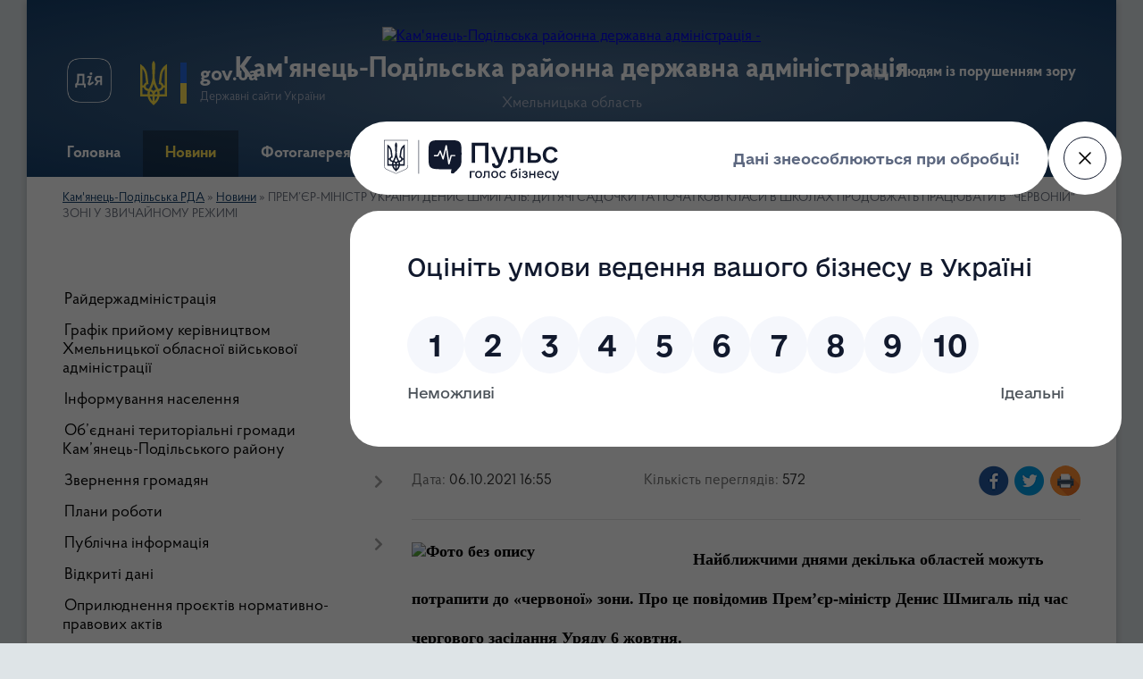

--- FILE ---
content_type: text/html; charset=UTF-8
request_url: https://kp-rda.gov.ua/news/1633582730/
body_size: 11435
content:
<!DOCTYPE html>
<html lang="uk">
<head>
	<!--[if IE]><meta http-equiv="X-UA-Compatible" content="IE=edge"><![endif]-->
	<meta charset="utf-8">
	<meta name="viewport" content="width=device-width, initial-scale=1">
	<!--[if IE]><script>
		document.createElement('header');
		document.createElement('nav');
		document.createElement('main');
		document.createElement('section');
		document.createElement('article');
		document.createElement('aside');
		document.createElement('footer');
		document.createElement('figure');
		document.createElement('figcaption');
	</script><![endif]-->
	<title>ПРЕМ’ЄР-МІНІСТР УКРАЇНИ ДЕНИС ШМИГАЛЬ: ДИТЯЧІ САДОЧКИ ТА ПОЧАТКОВІ КЛАСИ В ШКОЛАХ ПРОДОВЖАТЬ ПРАЦЮВАТИ В &quot;ЧЕРВОНІЙ&quot; ЗОНІ У ЗВИЧАЙНОМУ РЕЖИМІ | Кам'янець-Подільська РДА</title>
	<meta name="description" content="Найближчими днями декілька областей можуть потрапити до &amp;laquo;червоної&amp;raquo; зони. Про це повідомив Прем&amp;rsquo;єр-міністр Денис Шмигаль під час чергового засідання Уряду 6 жовтня.. . &amp;laquo;Це означає, що кінотеатри, кафе, ресторани, спор">
	<meta name="keywords" content="ПРЕМ’ЄР-МІНІСТР, УКРАЇНИ, ДЕНИС, ШМИГАЛЬ:, ДИТЯЧІ, САДОЧКИ, ТА, ПОЧАТКОВІ, КЛАСИ, В, ШКОЛАХ, ПРОДОВЖАТЬ, ПРАЦЮВАТИ, В, &amp;quot;ЧЕРВОНІЙ&amp;quot;, ЗОНІ, У, ЗВИЧАЙНОМУ, РЕЖИМІ, |, Кам'янець-Подільська, РДА">

	
		<meta property="og:image" content="https://rada.info/upload/users_files/21319591/f3467c1bd68237eda88a41481e7f9c9c.jpg">
	<meta property="og:image:width" content="820">
	<meta property="og:image:height" content="575">
			<meta property="og:title" content="ПРЕМ’ЄР-МІНІСТР УКРАЇНИ ДЕНИС ШМИГАЛЬ: ДИТЯЧІ САДОЧКИ ТА ПОЧАТКОВІ КЛАСИ В ШКОЛАХ ПРОДОВЖАТЬ ПРАЦЮВАТИ В &quot;ЧЕРВОНІЙ&quot; ЗОНІ У ЗВИЧАЙНОМУ РЕЖИМІ">
			<meta property="og:description" content="Найближчими днями декілька областей можуть потрапити до &amp;laquo;червоної&amp;raquo; зони. Про це повідомив Прем&amp;rsquo;єр-міністр Денис Шмигаль під час чергового засідання Уряду 6 жовтня.

&amp;laquo;Це означає, що кінотеатри, кафе, ресторани, спортзали, театри та інші громадські місця зможуть працювати, лише якщо 100% працівників закладу і 100% відвідувачів повністю вакциновані. Бізнес має сам перевіряти наявність відповідних сертифікатів про вакцинацію. І ми просимо підприємців поставитися до цього відповідально&amp;raquo;, &amp;mdash; зазначив Прем&amp;rsquo;єр-міністр.">
			<meta property="og:type" content="article">
	<meta property="og:url" content="https://kp-rda.gov.ua/news/1633582730/">
		
	<link rel="apple-touch-icon" sizes="57x57" href="https://rda.org.ua/apple-icon-57x57.png">
	<link rel="apple-touch-icon" sizes="60x60" href="https://rda.org.ua/apple-icon-60x60.png">
	<link rel="apple-touch-icon" sizes="72x72" href="https://rda.org.ua/apple-icon-72x72.png">
	<link rel="apple-touch-icon" sizes="76x76" href="https://rda.org.ua/apple-icon-76x76.png">
	<link rel="apple-touch-icon" sizes="114x114" href="https://rda.org.ua/apple-icon-114x114.png">
	<link rel="apple-touch-icon" sizes="120x120" href="https://rda.org.ua/apple-icon-120x120.png">
	<link rel="apple-touch-icon" sizes="144x144" href="https://rda.org.ua/apple-icon-144x144.png">
	<link rel="apple-touch-icon" sizes="152x152" href="https://rda.org.ua/apple-icon-152x152.png">
	<link rel="apple-touch-icon" sizes="180x180" href="https://rda.org.ua/apple-icon-180x180.png">
	<link rel="icon" type="image/png" sizes="192x192"  href="https://rda.org.ua/android-icon-192x192.png">
	<link rel="icon" type="image/png" sizes="32x32" href="https://rda.org.ua/favicon-32x32.png">
	<link rel="icon" type="image/png" sizes="96x96" href="https://rda.org.ua/favicon-96x96.png">
	<link rel="icon" type="image/png" sizes="16x16" href="https://rda.org.ua/favicon-16x16.png">
	<link rel="manifest" href="https://rda.org.ua/manifest.json">
	<meta name="msapplication-TileColor" content="#ffffff">
	<meta name="msapplication-TileImage" content="https://rda.org.ua/ms-icon-144x144.png">
	<meta name="theme-color" content="#ffffff">

	
		<meta name="robots" content="">
	
    <link rel="preload" href="https://rda.org.ua/themes/km2/css/styles_vip.css?v=2.31" as="style">
	<link rel="stylesheet" href="https://rda.org.ua/themes/km2/css/styles_vip.css?v=2.31">
	<link rel="stylesheet" href="https://rda.org.ua/themes/km2/css/424/theme_vip.css?v=1769090397">
	<!--[if lt IE 9]>
	<script src="https://oss.maxcdn.com/html5shiv/3.7.2/html5shiv.min.js"></script>
	<script src="https://oss.maxcdn.com/respond/1.4.2/respond.min.js"></script>
	<![endif]-->
	<!--[if gte IE 9]>
	<style type="text/css">
		.gradient { filter: none; }
	</style>
	<![endif]-->

</head>
<body class="">

	<a href="#top_menu" class="skip-link link" aria-label="Перейти до головного меню (Alt+1)" accesskey="1">Перейти до головного меню (Alt+1)</a>
	<a href="#left_menu" class="skip-link link" aria-label="Перейти до бічного меню (Alt+2)" accesskey="2">Перейти до бічного меню (Alt+2)</a>
    <a href="#main_content" class="skip-link link" aria-label="Перейти до головного вмісту (Alt+3)" accesskey="3">Перейти до текстового вмісту (Alt+3)</a>



	
	<div class="wrap">
		
		<header>
			<div class="header_wrap">
				<div class="logo">
					<a href="https://kp-rda.gov.ua/" id="logo" class="form_2">
						<img src="https://rada.info/upload/users_files/21319591/gerb/kamianets-podilskyi-rayon.png" alt="Кам'янець-Подільська районна державна адміністрація - ">
					</a>
				</div>
				<div class="title">
					<div class="slogan_1">Кам'янець-Подільська районна державна адміністрація</div>
					<div class="slogan_2">Хмельницька область</div>
				</div>
				<div class="gov_ua_block">
					<a class="diia" href="https://diia.gov.ua/" target="_blank" rel="nofollow" title="Державні послуги онлайн"><img src="https://rda.org.ua/themes/km2/img/diia.png" alt="Логотип Diia"></a>
					<img src="https://rda.org.ua/themes/km2/img/gerb.svg" class="gerb" alt="Державний Герб України">
					<span class="devider"></span>
					<div class="title">
						<b>gov.ua</b>
						<span>Державні сайти України</span>
					</div>
				</div>
								<div class="alt_link">
					<a href="#" rel="nofollow" title="Посилання на версію для людей із порушенням зору" tabindex="1" onclick="return set_special('ae13832ca6c4e39df6c79ca0767c1eeeab1dbb6d');">Людям із порушенням зору</a>
				</div>
								
				<section class="top_nav">
					<nav class="main_menu">
						<ul id="top_menu">
														<li class="">
								<a href="https://kp-rda.gov.ua/main/"><span>Головна</span></a>
																							</li>
														<li class="active">
								<a href="https://kp-rda.gov.ua/news/"><span>Новини</span></a>
																							</li>
														<li class="">
								<a href="https://kp-rda.gov.ua/photo/"><span>Фотогалерея</span></a>
																							</li>
														<li class="">
								<a href="https://kp-rda.gov.ua/feedback/"><span>Контакти</span></a>
																							</li>
														<li class="">
								<a href="https://kp-rda.gov.ua/more_news/"><span>Оголошення</span></a>
																							</li>
														<li class="">
								<a href="https://kp-rda.gov.ua/pasport-rajonu-15-33-28-19-01-2023/"><span>Паспорт району</span></a>
																							</li>
																				</ul>
					</nav>
					&nbsp;
					<button class="menu-button" id="open-button"><i class="fas fa-bars"></i> Меню сайту</button>
					<a href="https://kp-rda.gov.ua/search/" rel="nofollow" class="search_button">Пошук</a>
				</section>
				
			</div>
		</header>
				
		<section class="bread_crumbs">
		<div xmlns:v="http://rdf.data-vocabulary.org/#"><a href="https://kp-rda.gov.ua/">Кам'янець-Подільська РДА</a> &raquo; <a href="https://kp-rda.gov.ua/news/">Новини</a>  &raquo; <span>ПРЕМ’ЄР-МІНІСТР УКРАЇНИ ДЕНИС ШМИГАЛЬ: ДИТЯЧІ САДОЧКИ ТА ПОЧАТКОВІ КЛАСИ В ШКОЛАХ ПРОДОВЖАТЬ ПРАЦЮВАТИ В "ЧЕРВОНІЙ" ЗОНІ У ЗВИЧАЙНОМУ РЕЖИМІ</span></div>
	</section>
	
	<section class="center_block">
		<div class="row">
			<div class="grid-30 fr">
				<aside>
				
										
					<nav class="sidebar_menu" id="left_menu">
						<ul>
														<li class=" has-sub">
								<a href="https://kp-rda.gov.ua/rajderzhadministraciya-17-50-58-18-06-2018/"><span>Райдержадміністрація</span></a>
																<button onclick="return show_next_level(this);" aria-label="Показати підменю"></button>
																								<ul>
																		<li class=" has-sub">
										<a href="https://kp-rda.gov.ua/kerivnictvo-rajonu-18-29-53-18-06-2018/"><span>Керівництво району</span></a>
																				<button onclick="return show_next_level(this);" aria-label="Показати підменю"></button>
																														<ul>
																						<li><a href="https://kp-rda.gov.ua/golova-rajderzhadministracii-18-30-11-18-06-2018/"><span>Голова райдержадміністрації</span></a></li>
																						<li><a href="https://kp-rda.gov.ua/pershij-zastupnik-golovi-rajderzhadministracii-18-30-56-18-06-2018/"><span>Перший заступник голови райдержадміністрації</span></a></li>
																						<li><a href="https://kp-rda.gov.ua/zastupnik-golovi-rajderzhadministracii-18-30-40-18-06-2018/"><span>Заступник голови райдержадміністрації</span></a></li>
																						<li><a href="https://kp-rda.gov.ua/kerivnik-aparatu-rajderzhadministracii-18-30-25-18-06-2018/"><span>Керівник апарату райдержадміністрації</span></a></li>
																																</ul>
																			</li>
																		<li class="">
										<a href="https://kp-rda.gov.ua/grafik-prijomu-gromadyan-18-31-26-18-06-2018/"><span>Графік прийому громадян</span></a>
																													</li>
																		<li class=" has-sub">
										<a href="https://kp-rda.gov.ua/strukturni-pidrozdili-18-33-52-18-06-2018/"><span>Структурні підрозділи</span></a>
																				<button onclick="return show_next_level(this);" aria-label="Показати підменю"></button>
																														<ul>
																						<li><a href="https://kp-rda.gov.ua/zagalnij-viddil-18-35-52-18-06-2018/"><span>Загальний відділ апарату адміністрації</span></a></li>
																						<li><a href="https://kp-rda.gov.ua/juridichnij-viddil-18-38-58-18-06-2018/"><span>Юридичний відділ апарату адміністрації</span></a></li>
																						<li><a href="https://kp-rda.gov.ua/viddil-finansovogospodarskogo-zabezpechennya-18-35-37-18-06-2018/"><span>Відділ фінансово-господарського забезпечення апарату адміністрації</span></a></li>
																						<li><a href="https://kp-rda.gov.ua/sektor-rezhimnosekretnoi-ta-mobilizacijnoi-roboti-aparatu-administracii-16-00-19-19-05-2021/"><span>Відділ режимно-секретної та мобілізаційної роботи апарату адміністрації</span></a></li>
																						<li><a href="https://kp-rda.gov.ua/sluzhba-upravlinnya-personalom-14-41-31-23-02-2021/"><span>Сектор управління персоналом апарату адміністрації</span></a></li>
																						<li><a href="https://kp-rda.gov.ua/upravlinnya-socialnogo-zahistu-naselennya-18-38-17-18-06-2018/"><span>Управління соціального захисту населення</span></a></li>
																						<li><a href="https://kp-rda.gov.ua/centr-nadannya-administrativnih-poslug-cnap-18-39-13-18-06-2018/"><span>Відділ інформаційної діяльності та цифрового розвитку</span></a></li>
																						<li><a href="https://kp-rda.gov.ua/viddil-z-pitan-vzaemodii-z-pravoohoronnimi-organami-oboronnoi-mobilizacijnoi-rezhimnosekretnoi-roboti-ta-civilnogo-zahistu-naselennya-10-39-09-01-03-2021/"><span>Відділ з питань цивільного захисту населення, оборонної роботи та взаємодії з правоохоронними органами</span></a></li>
																						<li><a href="https://kp-rda.gov.ua/upravlinnya-finansiv-18-37-49-18-06-2018/"><span>Управління забезпечення взаємодії з органами місцевого самоврядування, фінансів та соціально-економічного розвитку територій</span></a></li>
																						<li><a href="https://kp-rda.gov.ua/viddil-kulturi-turizmu-molodi-ta-sportu-16-01-25-19-05-2021/"><span>Відділ культури, туризму, молоді та спорту</span></a></li>
																						<li><a href="https://kp-rda.gov.ua/viddil-mistobuduvannya-arhitekturi-zhitlovokomunalnogo-gospodarstva-ta-z-pitan-civilnogo-zahistu-naselennya-18-34-39-18-06-2018/"><span>Відділ містобудування, архітектури, житлово-комунального господарства та  інфраструктури</span></a></li>
																						<li><a href="https://kp-rda.gov.ua/sluzhba-u-spravah-ditej-18-36-50-18-06-2018/"><span>Служба у справах дітей</span></a></li>
																						<li><a href="https://kp-rda.gov.ua/viddil-vedennya-derzhavnogo-reestru-viborciv-18-34-20-18-06-2018/"><span>Відділ ведення Державного реєстру виборців</span></a></li>
																						<li><a href="https://kp-rda.gov.ua/arhivnij-viddil-18-34-07-18-06-2018/"><span>Архівний відділ</span></a></li>
																						<li><a href="https://kp-rda.gov.ua/viddil-z-pitan-veteranskoi-politiki-13-35-04-23-10-2023/"><span>Управління з питань ветеранської політики</span></a></li>
																						<li><a href="https://kp-rda.gov.ua/viddil-vnutrishnogo-auditu-ta-z-pitan-zapobigannya-i-viyavlennya-korupcii-10-05-27-17-07-2024/"><span>Відділ внутрішнього аудиту та з питань запобігання і виявлення корупції</span></a></li>
																																</ul>
																			</li>
																		<li class="">
										<a href="https://kp-rda.gov.ua/osnovni-zavdannya-ta-normativnopravovi-akti-18-31-42-18-06-2018/"><span>Основні завдання та нормативно-правові акти</span></a>
																													</li>
																		<li class=" has-sub">
										<a href="https://kp-rda.gov.ua/normativnopravova-baza-18-32-32-18-06-2018/"><span>Нормативно-правова база</span></a>
																				<button onclick="return show_next_level(this);" aria-label="Показати підменю"></button>
																														<ul>
																						<li><a href="https://kp-rda.gov.ua/standarti-nadannya-administrativnih-poslug-18-32-51-18-06-2018/"><span>Стандарти надання адміністративних послуг</span></a></li>
																						<li><a href="https://kp-rda.gov.ua/informacijni-kartki-administrativnih-poslug-scho-nadajutsya-v-pidrozdilah-aparatu-strukturnih-pidrozdilah-rajderzhadministracii-18-33-07-18-06-2018/"><span>Інформаційні картки адміністративних послуг, що надаються в підрозділах апарату, структурних підрозділах райдержадміністрації</span></a></li>
																						<li><a href="https://kp-rda.gov.ua/tehnologichni-kartki-administrativnih-poslug-18-33-30-18-06-2018/"><span>Технологічні картки адміністративних послуг</span></a></li>
																																</ul>
																			</li>
																		<li class=" has-sub">
										<a href="https://kp-rda.gov.ua/rozporyadzhennya-golovi-administracii-19-11-59-18-06-2018/"><span>Розпорядження</span></a>
																				<button onclick="return show_next_level(this);" aria-label="Показати підменю"></button>
																														<ul>
																						<li><a href="https://kp-rda.gov.ua/rozporyadzhennya-2019-10-23-26-07-02-2019/"><span>Розпорядження - 2019</span></a></li>
																						<li><a href="https://kp-rda.gov.ua/rozporyadzhennya-2018-14-50-49-17-07-2018/"><span>Розпорядження -2018</span></a></li>
																						<li><a href="https://kp-rda.gov.ua/rozporyadzhennya-2017-14-56-37-17-07-2018/"><span>Розпорядження  - 2017</span></a></li>
																						<li><a href="https://kp-rda.gov.ua/rozporyadzhennya-2016-16-07-32-01-10-2018/"><span>Розпорядження - 2016</span></a></li>
																						<li><a href="https://kp-rda.gov.ua/rozporyadzhennya-2016-16-01-38-01-10-2018/"><span>Розпорядження - 2015</span></a></li>
																						<li><a href="https://kp-rda.gov.ua/rozporyadzhennya2020-ii-chastina-10-02-22-15-09-2020/"><span>Розпорядження-2020 (Вересень-грудень)</span></a></li>
																						<li><a href="https://kp-rda.gov.ua/rozporyadzhennya-2020-1581094642/"><span>Розпорядження - 2020</span></a></li>
																						<li><a href="https://kp-rda.gov.ua/rozporyadzhennya-2021-15-43-52-01-02-2021/"><span>Розпорядження - 2021 (січень - травень)</span></a></li>
																						<li><a href="https://kp-rda.gov.ua/rozporyadzhennya2022-sichencherven-11-31-29-18-03-2022/"><span>Розпорядження-2022</span></a></li>
																						<li><a href="https://kp-rda.gov.ua/rozporyadzhennya-2021-chervengruden-14-11-43-08-07-2021/"><span>Розпорядження - 2021 (червень-грудень)</span></a></li>
																																</ul>
																			</li>
																		<li class="">
										<a href="https://kp-rda.gov.ua/rozporyadzhennya-nachalnika-rajonnoi-vijskovoi-administracii-13-55-12-01-08-2022/"><span>Розпорядження начальника районної військової адміністрації-2022</span></a>
																													</li>
																		<li class="">
										<a href="https://kp-rda.gov.ua/nakazi-nachalnika-rajonnoi-vijskovoi-administracii-13-55-48-01-08-2022/"><span>Накази начальника районної військової адміністрації-2022</span></a>
																													</li>
																		<li class="">
										<a href="https://kp-rda.gov.ua/rozporyadzhennya-nachalnika-rajonnoi-vijskovoi-administracii-2023-15-43-04-13-03-2023/"><span>Розпорядження начальника районної військової адміністрації - 2023</span></a>
																													</li>
																		<li class="">
										<a href="https://kp-rda.gov.ua/rozporyadzhennya-nachalnika-rajonnoi-vijskovoi-administracii2024-18-52-21-17-02-2024/"><span>Розпорядження начальника районної військової адміністрації-2024</span></a>
																													</li>
																		<li class="">
										<a href="https://kp-rda.gov.ua/nakazi-nachalnika-rajonnoi-vijskovoi-administracii2023-14-38-15-04-12-2023/"><span>Накази начальника районної військової адміністрації-2023</span></a>
																													</li>
																		<li class="">
										<a href="https://kp-rda.gov.ua/nakazi-nachalnika-rajonnoi-vijskovoi-administracii2024-14-35-14-01-08-2024/"><span>Накази начальника районної військової адміністрації-2024</span></a>
																													</li>
																		<li class="">
										<a href="https://kp-rda.gov.ua/rozporyadzhennya-nachalnika-rajonnoi-vijskovoi-administracii2025-12-22-59-01-01-2025/"><span>Розпорядження начальника районної військової адміністрації-2025</span></a>
																													</li>
																		<li class=" has-sub">
										<a href="https://kp-rda.gov.ua/nakazi-nachalnika-rajonnoi-vijskovoi-administracii2025-12-25-12-01-01-2025/"><span>Накази начальника районної військової адміністрації-2025</span></a>
																				<button onclick="return show_next_level(this);" aria-label="Показати підменю"></button>
																														<ul>
																						<li><a href="https://kp-rda.gov.ua/kadrovi-nakaza-12-25-45-01-01-2025/"><span>Кадрові накази</span></a></li>
																						<li><a href="https://kp-rda.gov.ua/nakazi-z-osnovnoi-diyalnosti-12-26-19-01-01-2025/"><span>Накази з основної діяльності</span></a></li>
																																</ul>
																			</li>
																		<li class="">
										<a href="https://kp-rda.gov.ua/rozporyadzhennya-nachalnika-rajonnoi-vijskovoi-administracii2026-12-58-25-02-01-2026/"><span>Розпорядження начальника районної військової адміністрації-2026</span></a>
																													</li>
																		<li class=" has-sub">
										<a href="https://kp-rda.gov.ua/nakazi-nachalnika-rajonnoi-vijskovoi-administracii2026-12-59-45-02-01-2026/"><span>Накази начальника районної військової адміністрації-2026</span></a>
																				<button onclick="return show_next_level(this);" aria-label="Показати підменю"></button>
																														<ul>
																						<li><a href="https://kp-rda.gov.ua/kadrovi-nakazi-13-02-21-02-01-2026/"><span>Кадрові накази</span></a></li>
																						<li><a href="https://kp-rda.gov.ua/nakazi-z-osnovnoi-diyalnosti-13-04-12-02-01-2026/"><span>Накази з основної діяльності</span></a></li>
																																</ul>
																			</li>
																										</ul>
															</li>
														<li class="">
								<a href="https://kp-rda.gov.ua/grafik-prijomu-kerivnictvom-oda-17-36-21-18-06-2018/"><span>Графік прийому керівництвом Хмельницької обласної військової адміністрації</span></a>
																							</li>
														<li class="">
								<a href="https://kp-rda.gov.ua/more_news2/"><span>Інформування населення</span></a>
																							</li>
														<li class="">
								<a href="https://kp-rda.gov.ua/silski-radi-ta-otg-17-51-41-18-06-2018/"><span>Об’єднані територіальні громади Кам’янець-Подільського району</span></a>
																							</li>
														<li class=" has-sub">
								<a href="https://kp-rda.gov.ua/zvernennya-gromadyan-17-13-03-18-06-2018/"><span>Звернення громадян</span></a>
																<button onclick="return show_next_level(this);" aria-label="Показати підменю"></button>
																								<ul>
																		<li class="">
										<a href="https://kp-rda.gov.ua/zvernennya-gromadyan-14-18-53-17-07-2018/"><span>Звернення громадян</span></a>
																													</li>
																		<li class="">
										<a href="https://kp-rda.gov.ua/elektronne-zvernennya-17-13-33-18-06-2018/"><span>Електронне звернення</span></a>
																													</li>
																		<li class="">
										<a href="https://kp-rda.gov.ua/zakonodavcha-baza-09-25-10-27-02-2019/"><span>Законодавча база</span></a>
																													</li>
																		<li class="">
										<a href="https://kp-rda.gov.ua/zrazok-zvernennya-12-14-11-09-02-2021/"><span>Зразок звернення</span></a>
																													</li>
																										</ul>
															</li>
														<li class="">
								<a href="https://kp-rda.gov.ua/plani-roboti-17-20-39-18-06-2018/"><span>Плани роботи</span></a>
																							</li>
														<li class=" has-sub">
								<a href="https://kp-rda.gov.ua/dostup-do-publichnoi-informacii-17-27-24-18-06-2018/"><span>Публічна інформація</span></a>
																<button onclick="return show_next_level(this);" aria-label="Показати підменю"></button>
																								<ul>
																		<li class="">
										<a href="https://kp-rda.gov.ua/dostup-do-publichnoi-informacii-08-22-06-03-08-2018/"><span>Доступ до публічної інформації</span></a>
																													</li>
																		<li class="">
										<a href="https://kp-rda.gov.ua/zapiti-i-poshireni-vidpovidi-17-28-16-18-06-2018/"><span>Звіти та поширені відповіді</span></a>
																													</li>
																		<li class="">
										<a href="https://kp-rda.gov.ua/poryadok-oskarzhennya-17-28-35-18-06-2018/"><span>Порядок оскарження</span></a>
																													</li>
																		<li class="">
										<a href="https://kp-rda.gov.ua/poryadok-skladannya-podannya-zapitu-17-28-47-18-06-2018/"><span>Порядок складання, подання запиту</span></a>
																													</li>
																		<li class="">
										<a href="https://kp-rda.gov.ua/struktura-principi-formuvannya-oplati-praci-13-46-05-02-09-2022/"><span>Структура, принципи формування  оплати праці</span></a>
																													</li>
																		<li class="">
										<a href="https://kp-rda.gov.ua/reestr-galuzevih-mizhgaluzevih-teritorialnih-ugod-kolektivnih-dogovoriv-zmin-i-dopovnen-do-nih-11-38-01-19-04-2022/"><span>Реєстр галузевих (міжгалузевих), територіальних угод, колективних договорів, змін і доповнень до них</span></a>
																													</li>
																										</ul>
															</li>
														<li class="">
								<a href="https://kp-rda.gov.ua/vidkriti-dani-1574238825/"><span>Відкриті дані</span></a>
																							</li>
														<li class="">
								<a href="https://kp-rda.gov.ua/opriljudnennya-proektiv-normativnopravovih-aktiv-09-34-13-02-03-2021/"><span>Оприлюднення проєктів нормативно-правових актів</span></a>
																							</li>
														<li class=" has-sub">
								<a href="https://kp-rda.gov.ua/bjudzhetna-politika-17-33-49-18-06-2018/"><span>Бюджетна політика</span></a>
																<button onclick="return show_next_level(this);" aria-label="Показати підменю"></button>
																								<ul>
																		<li class="">
										<a href="https://kp-rda.gov.ua/2021-rik-16-53-07-08-04-2021/"><span>Бюджет-2021</span></a>
																													</li>
																		<li class="">
										<a href="https://kp-rda.gov.ua/20182020-roki-16-55-49-08-04-2021/"><span>Бюджет-2018</span></a>
																													</li>
																		<li class="">
										<a href="https://kp-rda.gov.ua/2019-rik-09-39-19-09-04-2021/"><span>Бюджет-2019</span></a>
																													</li>
																		<li class="">
										<a href="https://kp-rda.gov.ua/bjudzhet2020-10-06-19-09-04-2021/"><span>Бюджет-2020</span></a>
																													</li>
																		<li class="">
										<a href="https://kp-rda.gov.ua/bjudzhet2023-15-51-45-14-12-2022/"><span>Бюджет-2023</span></a>
																													</li>
																		<li class="">
										<a href="https://kp-rda.gov.ua/bjudzhet2022-15-18-07-28-12-2021/"><span>Бюджет-2022</span></a>
																													</li>
																		<li class="">
										<a href="https://kp-rda.gov.ua/bjudzhet2024-10-01-31-16-11-2023/"><span>Бюджет-2024</span></a>
																													</li>
																		<li class="">
										<a href="https://kp-rda.gov.ua/bjudzhet2025-11-44-41-30-10-2024/"><span>Бюджет-2025</span></a>
																													</li>
																										</ul>
															</li>
														<li class="">
								<a href="https://kp-rda.gov.ua/veteranska-politika-15-29-24-23-10-2023/"><span>Ветеранська політика</span></a>
																							</li>
														<li class="">
								<a href="https://kp-rda.gov.ua/arhivni-dani-kam’yanecpodilskogo-rajonu-11-52-42-17-05-2024/"><span>Архівні дані Кам’янець-Подільського району</span></a>
																							</li>
														<li class="">
								<a href="https://kp-rda.gov.ua/vzaemodiya-z-organami-miscevogo-samovryaduvannya-14-46-48-10-03-2021/"><span>Взаємодія з органами місцевого самоврядування</span></a>
																							</li>
														<li class="">
								<a href="https://kp-rda.gov.ua/socialnij-zahist-naselennya-17-15-24-18-06-2018/"><span>Соціальний захист населення</span></a>
																							</li>
														<li class="">
								<a href="https://kp-rda.gov.ua/do-uvagi-vnutrishno-peremischenih-osib-13-49-27-27-02-2025/"><span>До уваги внутрішньо переміщених осіб</span></a>
																							</li>
														<li class="">
								<a href="https://kp-rda.gov.ua/silske-gospodarstvo-17-15-56-18-06-2018/"><span>Сільське господарство</span></a>
																							</li>
														<li class="">
								<a href="https://kp-rda.gov.ua/sport-16-49-31-10-03-2020/"><span>Спорт</span></a>
																							</li>
														<li class="">
								<a href="https://kp-rda.gov.ua/osvita-17-16-07-18-06-2018/"><span>Освіта</span></a>
																							</li>
														<li class="">
								<a href="https://kp-rda.gov.ua/kultura-17-16-17-18-06-2018/"><span>Культура</span></a>
																							</li>
														<li class="">
								<a href="https://kp-rda.gov.ua/turizm-17-17-45-18-06-2018/"><span>Туризм</span></a>
																							</li>
														<li class="">
								<a href="https://kp-rda.gov.ua/vakantni-posadi-17-29-06-18-06-2018/"><span>Вакантні посади</span></a>
																							</li>
														<li class="">
								<a href="https://kp-rda.gov.ua/rajonnij-centr-zajnyatosti-17-19-56-18-06-2018/"><span>Служба зайнятості інформує</span></a>
																							</li>
														<li class=" has-sub">
								<a href="https://kp-rda.gov.ua/ekonomika-ta-pidpriemnictvo-17-20-51-18-06-2018/"><span>Економіка та підприємництво</span></a>
																<button onclick="return show_next_level(this);" aria-label="Показати підменю"></button>
																								<ul>
																		<li class="">
										<a href="https://kp-rda.gov.ua/zakonodavcha-baza-17-21-20-18-06-2018/"><span>Законодавча база</span></a>
																													</li>
																										</ul>
															</li>
														<li class=" has-sub">
								<a href="https://kp-rda.gov.ua/civilnij-zahist-naselennya-20-20-20-18-02-2022/"><span>Цивільний захист населення</span></a>
																<button onclick="return show_next_level(this);" aria-label="Показати підменю"></button>
																								<ul>
																		<li class="">
										<a href="https://kp-rda.gov.ua/perelik-punktiv-nezlamnosti-scho-dijut-na-teritorii-kam’yanecpodilskogo-rajonu-17-24-15-17-01-2024/"><span>Перелік Пунктів незламності, що діють на території Кам’янець-Подільського району</span></a>
																													</li>
																		<li class="">
										<a href="https://kp-rda.gov.ua/abetka-bezpeki-pam’yatki-dlya-naselennya-22-17-35-18-02-2022/"><span>Абетка безпеки: пам’ятки для населення</span></a>
																													</li>
																		<li class="">
										<a href="https://kp-rda.gov.ua/plan-osnovnih-zahodiv-civilnogo-zahistu-miscevoi-lanki-teritorialnoi-pidsistemi-edinoi-derzhavnoi-sistemi-civilnogo-zahistu-na-2022-rik-22-25-19-18-02-2022/"><span>План основних заходів цивільного захисту місцевої ланки територіальної підсистеми єдиної державної системи цивільного захисту на 2025 рік</span></a>
																													</li>
																		<li class="">
										<a href="https://kp-rda.gov.ua/kniga-obliku-zahisnih-sporud-civilnogo-zahistu-protiradiacijnih-ukrittiv-pru-na-teritorii-kam’yanecpodilskogo-rajonu-15-40-55-05-10-2022/"><span>Книга обліку захисних споруд цивільного захисту протирадіаційних укриттів (ПРУ) на території Кам’янець-Подільського району</span></a>
																													</li>
																										</ul>
															</li>
														<li class=" has-sub">
								<a href="https://kp-rda.gov.ua/informue-kam’yanecpodilska-odpi-17-24-18-18-06-2018/"><span>Інформує Кам’янець-Подільська державна податкова інспекція  ГУ ДПС у Хмельницькій області</span></a>
																<button onclick="return show_next_level(this);" aria-label="Показати підменю"></button>
																								<ul>
																		<li class="">
										<a href="https://kp-rda.gov.ua/dostup-do-publichnoi-informacii-17-24-38-18-06-2018/"><span>Доступ до публічної інформації</span></a>
																													</li>
																		<li class="">
										<a href="https://kp-rda.gov.ua/diyalnist-odpi-17-25-14-18-06-2018/"><span>Діяльність Кам’янець-Подільської державної податкової інспекції ГУ ДПС у Хмельницькій області</span></a>
																													</li>
																		<li class="">
										<a href="https://kp-rda.gov.ua/novini-podatkovogo-zakonodavstva-17-25-53-18-06-2018/"><span>Новини податкового законодавства та законодавства щодо єдиного соціального внеску</span></a>
																													</li>
																		<li class="">
										<a href="https://kp-rda.gov.ua/zvernennya-gromadyan-17-26-26-18-06-2018/"><span>Перелік адміністративних послуг, що надаються Кам’янець-Подільською державною податковою інспекцією ГУ ДПС у Хмельницькій області</span></a>
																													</li>
																										</ul>
															</li>
														<li class="">
								<a href="https://kp-rda.gov.ua/gromadska-rada-17-26-43-18-06-2018/"><span>Громадська рада</span></a>
																							</li>
														<li class=" has-sub">
								<a href="https://kp-rda.gov.ua/ochischennya-vladi-17-32-18-18-06-2018/"><span>Очищення влади</span></a>
																<button onclick="return show_next_level(this);" aria-label="Показати підменю"></button>
																								<ul>
																		<li class="">
										<a href="https://kp-rda.gov.ua/perevirka-17-32-40-18-06-2018/"><span>Перевірка</span></a>
																													</li>
																		<li class="">
										<a href="https://kp-rda.gov.ua/normativnopravova-baza-17-32-56-18-06-2018/"><span>Нормативно-правова база</span></a>
																													</li>
																										</ul>
															</li>
														<li class=" has-sub">
								<a href="https://kp-rda.gov.ua/zapobigannya-proyavam-korupcii-17-31-03-18-06-2018/"><span>Запобігання проявам корупції</span></a>
																<button onclick="return show_next_level(this);" aria-label="Показати підменю"></button>
																								<ul>
																		<li class="">
										<a href="https://kp-rda.gov.ua/antikorupcijni-linii-pryamogo-zv’yazku-09-24-31-19-02-2025/"><span>Антикорупційні лінії прямого зв’язку</span></a>
																													</li>
																		<li class="">
										<a href="https://kp-rda.gov.ua/antikorupcijne-zakonodavstvo-09-29-12-19-02-2025/"><span>Антикорупційне законодавство</span></a>
																													</li>
																		<li class="">
										<a href="https://kp-rda.gov.ua/aktualni-pam’yatki-09-32-54-19-02-2025/"><span>Актуальні пам’ятки</span></a>
																													</li>
																										</ul>
															</li>
														<li class="">
								<a href="https://kp-rda.gov.ua/zasidannya-komisij-teb-ta-ns-14-56-36-30-03-2020/"><span>Засідання комісій з питань ТЕБ та НС</span></a>
																							</li>
														<li class=" has-sub">
								<a href="https://kp-rda.gov.ua/viddil-mistobuduvannya-arhitekturi-zhitlovokomunalnogo-gospodarstva-ta-z-pitan-civilnogo-zahistu-naselennya-08-56-02-30-10-2018/"><span>Містобудування, архітектура, житлово-комунальне господарство та  інфраструктура</span></a>
																<button onclick="return show_next_level(this);" aria-label="Показати підменю"></button>
																								<ul>
																		<li class="">
										<a href="https://kp-rda.gov.ua/reestr-mistobudivnih-umov-ta-obmezhen-dlya-proektuvannya-ob’ektiv-budivnictva-viddilu-mistobuduvannya-arhitekturi-zhitlovokomunalnogo-gospodarstva-ta-z-pitan-civilnogo-zahistu-naselennya-1573564842/"><span>Реєстр містобудівних умов та обмежень для проектування об’єктів будівництва відділу містобудування, архітектури, житлово-комунального господарства та з питань цивільного захисту населення</span></a>
																													</li>
																										</ul>
															</li>
														<li class="">
								<a href="https://kp-rda.gov.ua/bezoplatna-pravova-dopomoga-13-41-03-02-10-2018/"><span>Безоплатна правнича допомога</span></a>
																							</li>
														<li class="">
								<a href="https://kp-rda.gov.ua/fond-socialnogo-strahuvannya-ukraini-v-hmelnickij-oblasti-10-42-56-16-10-2018/"><span>Фонд соціального страхування України в Хмельницькій області</span></a>
																							</li>
													</ul>
						
												
					</nav>

									
					
					
					
										<div id="banner_block">

						<p><a rel="nofollow" href="//www.president.gov.ua/" rel="nofollow"><img alt="ПРЕЗИДЕНТ УКРАЇНИ" src="//gromada.info/upload/images/banner_prezident_262.png" style="height:63px; margin-bottom:2px; width:262px" /></a>&nbsp;&nbsp;<a rel="nofollow" href="https://ukrdem.spilno.org/article/yak-otrymaty-yurydychni-konsultatsii-v-ministerstvakh" rel="nofollow"><img alt="Фото без опису" src="https://rada.info/upload/users_files/21319591/8e59aec98303534b4d96c387fd2a81b7.jpg" style="width: 250px; height: 167px;" /></a>&nbsp;</p>

<p><a rel="nofollow" href="https://guide.diia.gov.ua/" rel="nofollow"><img alt="Фото без опису" src="https://rada.info/upload/users_files/21319591/636dca19004a7d1ce84ee9a1b5972e1f.jpg" style="width: 200px; height: 133px;" /></a>&nbsp;&nbsp;<a rel="nofollow" href="https://center.diia.gov.ua/" rel="nofollow"><img alt="Фото без опису" src="https://rada.info/upload/users_files/21319591/03de4acab7e6c0446e1c0721a5b207ef.png" style="width: 200px; height: 88px;" /></a>&nbsp;<a rel="nofollow" href="https://kp-rda.gov.ua/abetka-bezpeki-pam%E2%80%99yatki-dlya-naselennya-22-17-35-18-02-2022/" rel="nofollow"><img alt="Фото без опису" src="https://rada.info/upload/users_files/21319591/ab1917a9000596a72510950d3d81e9d0.png" style="width: 200px; height: 105px;" /></a></p>

<p><a rel="nofollow" href="https://sites.google.com/view/programa-vidnovidim-ukr" rel="nofollow"><img alt="Фото без опису" src="https://rada.info/upload/users_files/21319591/534fbb80a6a4b81f2e3e1e7024f4dca0.jpg" style="width: 200px; height: 105px;" /></a>&nbsp;&nbsp;<img alt="Фото без опису" src="https://rada.info/upload/users_files/21319591/c96acd8eef7e08715fd1d290df5372ff.jpg" style="width: 200px; height: 200px;" />&nbsp;&nbsp;</p>

<p>&nbsp;</p>
						<div class="clearfix"></div>

						<script src="https://pulse.gov.ua/assets/pulse-feedback-widget/pulse-feedback-widget.js"></script>
<style>
#pulse-feedback-widget-button { display: block !important; }
#pulse-feedback-widget-modal { display: none !important; }
</style>
						<div class="clearfix"></div>

					</div>
				
				</aside>
			</div>
			<div class="grid-70" id="main_content">

				<main>

																		<h1>ПРЕМ’ЄР-МІНІСТР УКРАЇНИ ДЕНИС ШМИГАЛЬ: ДИТЯЧІ САДОЧКИ ТА ПОЧАТКОВІ КЛАСИ В ШКОЛАХ ПРОДОВЖАТЬ ПРАЦЮВАТИ В "ЧЕРВОНІЙ" ЗОНІ У ЗВИЧАЙНОМУ РЕЖИМІ</h1>


<div class="row ">
	<div class="grid-30 one_news_date">
		Дата: <span>06.10.2021 16:55</span>
	</div>
	<div class="grid-30 one_news_count">
		Кількість переглядів: <span>572</span>
	</div>
		<div class="grid-30 one_news_socials">
		<button class="social_share" data-type="fb" aria-label="Поширити новину у Фейсбук"><img src="https://rda.org.ua/themes/km2/img/share/fb.png" alt="Іконка поширення у Фейсбук"></button>
		<button class="social_share" data-type="tw" aria-label="Поширити статтю у Твітер"><img src="https://rda.org.ua/themes/km2/img/share/tw.png" alt="Іконка для поширення у Твітер"></button>
		<button class="print_btn" onclick="window.print();" aria-label="Роздрукувати"><img src="https://rda.org.ua/themes/km2/img/share/print.png" alt="Іконка для друку сторінки"></button>
	</div>
		<div class="clearfix"></div>
</div>

<hr>

<h1 style="text-align: justify;"><span style="font-family:Times New Roman,Times,serif;"><span style="font-size:18px;"><img alt="Фото без опису"  alt="" src="https://rada.info/upload/users_files/21319591/f3467c1bd68237eda88a41481e7f9c9c.jpg" style="float: left; width: 300px; height: 210px;" />Найближчими днями декілька областей можуть потрапити до &laquo;червоної&raquo; зони. Про це повідомив Прем&rsquo;єр-міністр Денис Шмигаль під час чергового засідання Уряду 6 жовтня.</span></span></h1>

<p style="text-align: justify;"><span style="font-family:Times New Roman,Times,serif;"><span style="font-size:18px;">&laquo;Це означає, що кінотеатри, кафе, ресторани, спортзали, театри та інші громадські місця зможуть працювати, лише якщо 100% працівників закладу і 100% відвідувачів повністю вакциновані. Бізнес має сам перевіряти наявність відповідних сертифікатів про вакцинацію. І ми просимо підприємців поставитися до цього відповідально&raquo;, &mdash; зазначив Прем&rsquo;єр-міністр.</span></span></p>

<p style="text-align: justify;"><span style="font-family:Times New Roman,Times,serif;"><span style="font-size:18px;">За словами Глави Уряду, у працівників поліції та інших повноважних органів є відповідні технічні можливості, завдяки яким вони перевірятимуть у відвідувачів наявність ковід-сертифікатів.</span></span></p>

<p style="text-align: justify;"><span style="font-family:Times New Roman,Times,serif;"><span style="font-size:18px;">Також Денис Шмигаль зауважив, що в &laquo;червоній&raquo; зоні карантину заклади освіти працюватимуть офлайн, лише якщо 100% працівників пройшли повний курс вакцинації.</span></span></p>

<p style="text-align: justify;"><span style="font-family:Times New Roman,Times,serif;"><span style="font-size:18px;">&laquo;Дитячі садочки та 1-4 класи школи продовжать працювати у звичайному, очному форматі&raquo;, &mdash; наголосив очільник Уряду.</span></span></p>

<p style="text-align: justify;"><span style="font-family:Times New Roman,Times,serif;"><span style="font-size:18px;">Прем&rsquo;єр-міністр додав, що на початок цього тижня майже 81% працівників шкіл щепилися принаймні однією дозою. Це, за його словами, дозволяє більшості таких закладів освіти працювати у звичайному режимі в &laquo;жовтій&raquo; зоні.</span></span></p>
<div class="clearfix"></div>

<hr>



<p><a href="https://kp-rda.gov.ua/news/" class="btn btn-grey" title="Повернутись до списку статей даного розділу">&laquo; повернутися</a></p>											
				</main>
				
			</div>
			<div class="clearfix"></div>
		</div>
	</section>
	
	
	<footer>
		
		<div class="row">
			<div class="grid-40 socials">
				<p>
					<a href="https://rda.org.ua/rss/424/" rel="nofollow" target="_blank" title="RSS-стрічка сайту"><i class="fas fa-rss"></i></a>
					<i class="fab fa-twitter"></i>					<i class="fab fa-instagram"></i>					<i class="fab fa-facebook-f"></i>					<i class="fab fa-youtube"></i>					<i class="fab fa-telegram"></i>					<a href="https://kp-rda.gov.ua/sitemap/" title="Мапа сайту"><i class="fas fa-sitemap"></i></a>
				</p>
				<p class="copyright">Кам'янець-Подільська РДА - 2018-2026 &copy; Весь контент доступний за ліцензією <a href="https://creativecommons.org/licenses/by/4.0/deed.uk" target="_blank" rel="nofollow">Creative Commons Attribution 4.0 International License</a>, якщо не зазначено інше.</p>
			</div>
			<div class="grid-20 developers">
				<a href="https://vlada.ua/" rel="nofollow" target="_blank" title="Посилання на платформу, на якій зроблено сайт"><img src="https://rda.org.ua/themes/km2/img/vlada_online.svg?v=ua" class="svg" alt="Логотип Vlada.UA"></a><br>
				<span>офіційні сайти &laquo;під ключ&raquo;</span><br>
				для органів державної влади
			</div>
			<div class="grid-40 admin_auth_block">
								<p class="first"><a href="#" rel="nofollow" class="alt_link" title="Версія для людей із порушенням зору" onclick="return set_special('ae13832ca6c4e39df6c79ca0767c1eeeab1dbb6d');">Людям із порушенням зору</a></p>
				<p><a href="#auth_block" class="open-popup" title="Авторизація для адміністратора"><i class="fa fa-lock"></i></a></p>
				<p class="sec"><a href="#auth_block" class="open-popup" title="Авторизація для адміністратора">Вхід для адміністратора</a></p>
				<div id="google_translate_element" style="text-align: left;width: 202px;float: right;margin-top: 13px;"></div>
							</div>
			<div class="clearfix"></div>
		</div>

	</footer>

	</div>

		
	


<a href="#" id="Go_Top"><i class="fas fa-angle-up"></i></a>
<a href="#" id="Go_Top2"><i class="fas fa-angle-up"></i></a>

<script type="text/javascript" src="https://rda.org.ua/themes/km2/js/jquery-3.6.3.min.js"></script>
<script type="text/javascript" src="https://rda.org.ua/themes/km2/js/jquery-migrate-3.4.0.min.js"></script>
<script type="text/javascript" src="https://rda.org.ua/themes/km2/js/icheck.min.js"></script>
<script type="text/javascript" src="https://rda.org.ua/themes/km2/js/superfish.min.js?v=1769090397"></script>



<script type="text/javascript" src="https://rda.org.ua/themes/km2/js/functions_unpack.js?v=2.31"></script>
<script type="text/javascript" src="https://rda.org.ua/themes/km2/js/hoverIntent.js"></script>
<script type="text/javascript" src="https://rda.org.ua/themes/km2/js/jquery.magnific-popup.min.js"></script>
<script type="text/javascript" src="https://rda.org.ua/themes/km2/js/jquery.mask.min.js"></script>


<script type="text/javascript" src="//translate.google.com/translate_a/element.js?cb=googleTranslateElementInit"></script>
<script type="text/javascript">
	function googleTranslateElementInit() {
		new google.translate.TranslateElement({
			pageLanguage: 'uk',
			includedLanguages: 'de,en,es,fr,pl',
			layout: google.translate.TranslateElement.InlineLayout.SIMPLE,
			gaTrack: true,
			gaId: 'UA-71656986-1'
		}, 'google_translate_element');
	}
</script>

<!-- Global site tag (gtag.js) - Google Analytics --> <script async src="https://www.googletagmanager.com/gtag/js?id=UA-143538081-1"></script> <script>   window.dataLayer = window.dataLayer || [];   function gtag(){dataLayer.push(arguments);}   gtag('js', new Date());    gtag('config', 'UA-143538081-1'); </script>



<div style="display: none;">
				<div id="get_gromada_ban" class="dialog-popup s">

	<div class="logo"><img src="https://rda.org.ua/themes/km2/img/logo.svg" class="svg"></div>
    <h4>Код для вставки на сайт</h4>
	
    <div class="form-group">
        <img src="//rda.org.ua/gromada_orgua_88x31.png">
    </div>
    <div class="form-group">
        <textarea id="informer_area" class="form-control"><a href="https://rda.org.ua/" target="_blank"><img src="https://rda.org.ua/gromada_orgua_88x31.png" alt="rda.org.ua - веб сайти РДА України" /></a></textarea>
    </div>
	
</div>		<div id="auth_block" class="dialog-popup s">

	<div class="logo"><img src="https://rda.org.ua/themes/km2/img/logo.svg" class="svg"></div>
    <h4>Вхід для адміністратора</h4>
    <form action="//rda.org.ua/n/actions/" method="post">

		
        
        <div class="form-group">
            <label class="control-label" for="login">Логін: <span>*</span></label>
            <input type="text" class="form-control" name="login" id="login" value="" required>
        </div>
        <div class="form-group">
            <label class="control-label" for="password">Пароль: <span>*</span></label>
            <input type="password" class="form-control" name="password" id="password" value="" required>
        </div>
        <div class="form-group center">
            <input type="hidden" name="object_id" value="424">
			<input type="hidden" name="back_url" value="https://kp-rda.gov.ua/news/1633582730/">
            <button type="submit" class="btn btn-yellow" name="pAction" value="login_as_admin_temp">Авторизуватись</button>
        </div>
		

    </form>

</div>


		
					
				</div>
</body>
</html>